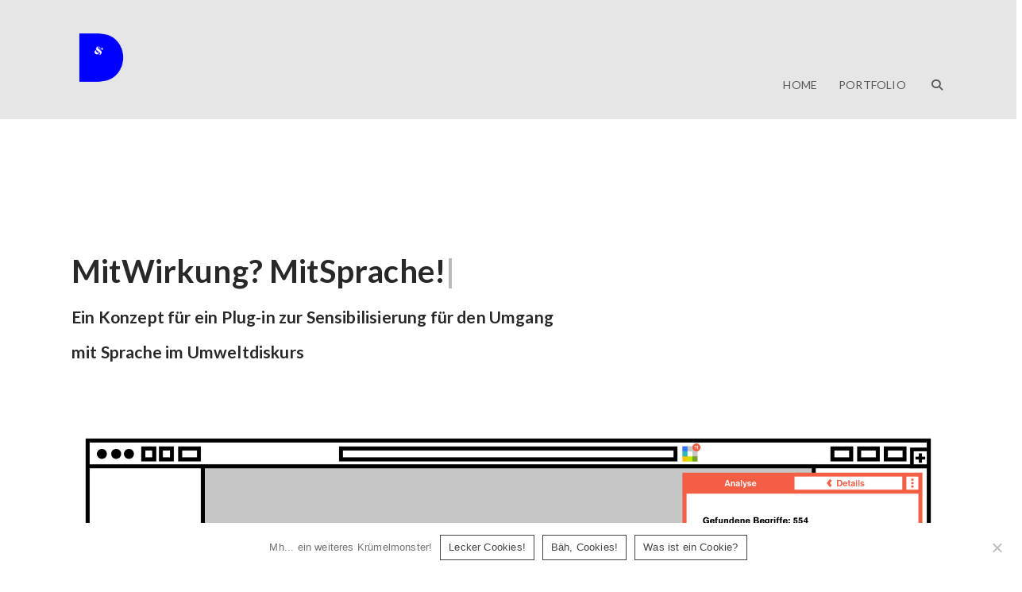

--- FILE ---
content_type: text/html; charset=UTF-8
request_url: https://und-design.studio/portfolio/mitwirkung-mit-sprache/
body_size: 63467
content:
<!DOCTYPE html>
<html class="no-js" lang="de">
<head>
<!-- MapPress Easy Google Maps Version:2.90.6 (https://www.mappresspro.com) -->

<meta charset="UTF-8">
<meta name="viewport" content="width=device-width, initial-scale=1.0">
<link rel="pingback" href="https://und-design.studio/xmlrpc.php">
<title>MitWirkung? Mit Sprache! | und-design.studio</title>
<meta name='robots' content='max-image-preview:large' />
<link rel="alternate" type="application/rss+xml" title="und-design.studio &raquo; Feed" href="https://und-design.studio/feed/" />
<link rel="alternate" type="application/rss+xml" title="und-design.studio &raquo; Kommentar-Feed" href="https://und-design.studio/comments/feed/" />
<meta property="og:site_name" content="und-design.studio"><meta property="og:title" content="MitWirkung? Mit Sprache!"><meta property="og:description" content="MitWirkung? MitEin Konzept für ein Plug-in zur Sensibilisierung für den Umgang mit Sprache im Umweltdiskurs KontextUmweltkommunikation, Sprache, Plug-inTeamCaroline Riedel-Gitter, Catherine Eckenbach, Rufus BlauertT&auml;tigkeitRecherche &amp; Theorie &ndash; CatherineUmfrage &ndash; RufusIdee &amp; Konzept &ndash; alleGestaltung &amp; Layout&hellip;"><meta property="og:image" content="https://und-design.studio/wp-content/uploads/2019/05/B-MitWirkung-MitSprache-06-Logo.jpg"><meta property="og:url" content="https://und-design.studio/portfolio/mitwirkung-mit-sprache/"><meta property="og:type" content="article"><script type="text/javascript">
/* <![CDATA[ */
window._wpemojiSettings = {"baseUrl":"https:\/\/s.w.org\/images\/core\/emoji\/15.0.3\/72x72\/","ext":".png","svgUrl":"https:\/\/s.w.org\/images\/core\/emoji\/15.0.3\/svg\/","svgExt":".svg","source":{"concatemoji":"https:\/\/und-design.studio\/wp-includes\/js\/wp-emoji-release.min.js?ver=6.6.4"}};
/*! This file is auto-generated */
!function(i,n){var o,s,e;function c(e){try{var t={supportTests:e,timestamp:(new Date).valueOf()};sessionStorage.setItem(o,JSON.stringify(t))}catch(e){}}function p(e,t,n){e.clearRect(0,0,e.canvas.width,e.canvas.height),e.fillText(t,0,0);var t=new Uint32Array(e.getImageData(0,0,e.canvas.width,e.canvas.height).data),r=(e.clearRect(0,0,e.canvas.width,e.canvas.height),e.fillText(n,0,0),new Uint32Array(e.getImageData(0,0,e.canvas.width,e.canvas.height).data));return t.every(function(e,t){return e===r[t]})}function u(e,t,n){switch(t){case"flag":return n(e,"\ud83c\udff3\ufe0f\u200d\u26a7\ufe0f","\ud83c\udff3\ufe0f\u200b\u26a7\ufe0f")?!1:!n(e,"\ud83c\uddfa\ud83c\uddf3","\ud83c\uddfa\u200b\ud83c\uddf3")&&!n(e,"\ud83c\udff4\udb40\udc67\udb40\udc62\udb40\udc65\udb40\udc6e\udb40\udc67\udb40\udc7f","\ud83c\udff4\u200b\udb40\udc67\u200b\udb40\udc62\u200b\udb40\udc65\u200b\udb40\udc6e\u200b\udb40\udc67\u200b\udb40\udc7f");case"emoji":return!n(e,"\ud83d\udc26\u200d\u2b1b","\ud83d\udc26\u200b\u2b1b")}return!1}function f(e,t,n){var r="undefined"!=typeof WorkerGlobalScope&&self instanceof WorkerGlobalScope?new OffscreenCanvas(300,150):i.createElement("canvas"),a=r.getContext("2d",{willReadFrequently:!0}),o=(a.textBaseline="top",a.font="600 32px Arial",{});return e.forEach(function(e){o[e]=t(a,e,n)}),o}function t(e){var t=i.createElement("script");t.src=e,t.defer=!0,i.head.appendChild(t)}"undefined"!=typeof Promise&&(o="wpEmojiSettingsSupports",s=["flag","emoji"],n.supports={everything:!0,everythingExceptFlag:!0},e=new Promise(function(e){i.addEventListener("DOMContentLoaded",e,{once:!0})}),new Promise(function(t){var n=function(){try{var e=JSON.parse(sessionStorage.getItem(o));if("object"==typeof e&&"number"==typeof e.timestamp&&(new Date).valueOf()<e.timestamp+604800&&"object"==typeof e.supportTests)return e.supportTests}catch(e){}return null}();if(!n){if("undefined"!=typeof Worker&&"undefined"!=typeof OffscreenCanvas&&"undefined"!=typeof URL&&URL.createObjectURL&&"undefined"!=typeof Blob)try{var e="postMessage("+f.toString()+"("+[JSON.stringify(s),u.toString(),p.toString()].join(",")+"));",r=new Blob([e],{type:"text/javascript"}),a=new Worker(URL.createObjectURL(r),{name:"wpTestEmojiSupports"});return void(a.onmessage=function(e){c(n=e.data),a.terminate(),t(n)})}catch(e){}c(n=f(s,u,p))}t(n)}).then(function(e){for(var t in e)n.supports[t]=e[t],n.supports.everything=n.supports.everything&&n.supports[t],"flag"!==t&&(n.supports.everythingExceptFlag=n.supports.everythingExceptFlag&&n.supports[t]);n.supports.everythingExceptFlag=n.supports.everythingExceptFlag&&!n.supports.flag,n.DOMReady=!1,n.readyCallback=function(){n.DOMReady=!0}}).then(function(){return e}).then(function(){var e;n.supports.everything||(n.readyCallback(),(e=n.source||{}).concatemoji?t(e.concatemoji):e.wpemoji&&e.twemoji&&(t(e.twemoji),t(e.wpemoji)))}))}((window,document),window._wpemojiSettings);
/* ]]> */
</script>
<style id='wp-emoji-styles-inline-css' type='text/css'>

	img.wp-smiley, img.emoji {
		display: inline !important;
		border: none !important;
		box-shadow: none !important;
		height: 1em !important;
		width: 1em !important;
		margin: 0 0.07em !important;
		vertical-align: -0.1em !important;
		background: none !important;
		padding: 0 !important;
	}
</style>
<link rel='stylesheet' id='wp-block-library-css' href='https://und-design.studio/wp-includes/css/dist/block-library/style.min.css?ver=6.6.4' type='text/css' media='all' />
<style id='wp-block-library-theme-inline-css' type='text/css'>
.wp-block-audio :where(figcaption){color:#555;font-size:13px;text-align:center}.is-dark-theme .wp-block-audio :where(figcaption){color:#ffffffa6}.wp-block-audio{margin:0 0 1em}.wp-block-code{border:1px solid #ccc;border-radius:4px;font-family:Menlo,Consolas,monaco,monospace;padding:.8em 1em}.wp-block-embed :where(figcaption){color:#555;font-size:13px;text-align:center}.is-dark-theme .wp-block-embed :where(figcaption){color:#ffffffa6}.wp-block-embed{margin:0 0 1em}.blocks-gallery-caption{color:#555;font-size:13px;text-align:center}.is-dark-theme .blocks-gallery-caption{color:#ffffffa6}:root :where(.wp-block-image figcaption){color:#555;font-size:13px;text-align:center}.is-dark-theme :root :where(.wp-block-image figcaption){color:#ffffffa6}.wp-block-image{margin:0 0 1em}.wp-block-pullquote{border-bottom:4px solid;border-top:4px solid;color:currentColor;margin-bottom:1.75em}.wp-block-pullquote cite,.wp-block-pullquote footer,.wp-block-pullquote__citation{color:currentColor;font-size:.8125em;font-style:normal;text-transform:uppercase}.wp-block-quote{border-left:.25em solid;margin:0 0 1.75em;padding-left:1em}.wp-block-quote cite,.wp-block-quote footer{color:currentColor;font-size:.8125em;font-style:normal;position:relative}.wp-block-quote.has-text-align-right{border-left:none;border-right:.25em solid;padding-left:0;padding-right:1em}.wp-block-quote.has-text-align-center{border:none;padding-left:0}.wp-block-quote.is-large,.wp-block-quote.is-style-large,.wp-block-quote.is-style-plain{border:none}.wp-block-search .wp-block-search__label{font-weight:700}.wp-block-search__button{border:1px solid #ccc;padding:.375em .625em}:where(.wp-block-group.has-background){padding:1.25em 2.375em}.wp-block-separator.has-css-opacity{opacity:.4}.wp-block-separator{border:none;border-bottom:2px solid;margin-left:auto;margin-right:auto}.wp-block-separator.has-alpha-channel-opacity{opacity:1}.wp-block-separator:not(.is-style-wide):not(.is-style-dots){width:100px}.wp-block-separator.has-background:not(.is-style-dots){border-bottom:none;height:1px}.wp-block-separator.has-background:not(.is-style-wide):not(.is-style-dots){height:2px}.wp-block-table{margin:0 0 1em}.wp-block-table td,.wp-block-table th{word-break:normal}.wp-block-table :where(figcaption){color:#555;font-size:13px;text-align:center}.is-dark-theme .wp-block-table :where(figcaption){color:#ffffffa6}.wp-block-video :where(figcaption){color:#555;font-size:13px;text-align:center}.is-dark-theme .wp-block-video :where(figcaption){color:#ffffffa6}.wp-block-video{margin:0 0 1em}:root :where(.wp-block-template-part.has-background){margin-bottom:0;margin-top:0;padding:1.25em 2.375em}
</style>
<link rel='stylesheet' id='mappress-leaflet-css' href='https://und-design.studio/wp-content/plugins/mappress-google-maps-for-wordpress/lib/leaflet/leaflet.css?ver=1.7.1' type='text/css' media='all' />
<link rel='stylesheet' id='mappress-css' href='https://und-design.studio/wp-content/plugins/mappress-google-maps-for-wordpress/css/mappress.css?ver=2.90.6' type='text/css' media='all' />
<style id='classic-theme-styles-inline-css' type='text/css'>
/*! This file is auto-generated */
.wp-block-button__link{color:#fff;background-color:#32373c;border-radius:9999px;box-shadow:none;text-decoration:none;padding:calc(.667em + 2px) calc(1.333em + 2px);font-size:1.125em}.wp-block-file__button{background:#32373c;color:#fff;text-decoration:none}
</style>
<style id='global-styles-inline-css' type='text/css'>
:root{--wp--preset--aspect-ratio--square: 1;--wp--preset--aspect-ratio--4-3: 4/3;--wp--preset--aspect-ratio--3-4: 3/4;--wp--preset--aspect-ratio--3-2: 3/2;--wp--preset--aspect-ratio--2-3: 2/3;--wp--preset--aspect-ratio--16-9: 16/9;--wp--preset--aspect-ratio--9-16: 9/16;--wp--preset--color--black: #000000;--wp--preset--color--cyan-bluish-gray: #abb8c3;--wp--preset--color--white: #ffffff;--wp--preset--color--pale-pink: #f78da7;--wp--preset--color--vivid-red: #cf2e2e;--wp--preset--color--luminous-vivid-orange: #ff6900;--wp--preset--color--luminous-vivid-amber: #fcb900;--wp--preset--color--light-green-cyan: #7bdcb5;--wp--preset--color--vivid-green-cyan: #00d084;--wp--preset--color--pale-cyan-blue: #8ed1fc;--wp--preset--color--vivid-cyan-blue: #0693e3;--wp--preset--color--vivid-purple: #9b51e0;--wp--preset--gradient--vivid-cyan-blue-to-vivid-purple: linear-gradient(135deg,rgba(6,147,227,1) 0%,rgb(155,81,224) 100%);--wp--preset--gradient--light-green-cyan-to-vivid-green-cyan: linear-gradient(135deg,rgb(122,220,180) 0%,rgb(0,208,130) 100%);--wp--preset--gradient--luminous-vivid-amber-to-luminous-vivid-orange: linear-gradient(135deg,rgba(252,185,0,1) 0%,rgba(255,105,0,1) 100%);--wp--preset--gradient--luminous-vivid-orange-to-vivid-red: linear-gradient(135deg,rgba(255,105,0,1) 0%,rgb(207,46,46) 100%);--wp--preset--gradient--very-light-gray-to-cyan-bluish-gray: linear-gradient(135deg,rgb(238,238,238) 0%,rgb(169,184,195) 100%);--wp--preset--gradient--cool-to-warm-spectrum: linear-gradient(135deg,rgb(74,234,220) 0%,rgb(151,120,209) 20%,rgb(207,42,186) 40%,rgb(238,44,130) 60%,rgb(251,105,98) 80%,rgb(254,248,76) 100%);--wp--preset--gradient--blush-light-purple: linear-gradient(135deg,rgb(255,206,236) 0%,rgb(152,150,240) 100%);--wp--preset--gradient--blush-bordeaux: linear-gradient(135deg,rgb(254,205,165) 0%,rgb(254,45,45) 50%,rgb(107,0,62) 100%);--wp--preset--gradient--luminous-dusk: linear-gradient(135deg,rgb(255,203,112) 0%,rgb(199,81,192) 50%,rgb(65,88,208) 100%);--wp--preset--gradient--pale-ocean: linear-gradient(135deg,rgb(255,245,203) 0%,rgb(182,227,212) 50%,rgb(51,167,181) 100%);--wp--preset--gradient--electric-grass: linear-gradient(135deg,rgb(202,248,128) 0%,rgb(113,206,126) 100%);--wp--preset--gradient--midnight: linear-gradient(135deg,rgb(2,3,129) 0%,rgb(40,116,252) 100%);--wp--preset--font-size--small: 13px;--wp--preset--font-size--medium: 20px;--wp--preset--font-size--large: 36px;--wp--preset--font-size--x-large: 42px;--wp--preset--spacing--20: 0.44rem;--wp--preset--spacing--30: 0.67rem;--wp--preset--spacing--40: 1rem;--wp--preset--spacing--50: 1.5rem;--wp--preset--spacing--60: 2.25rem;--wp--preset--spacing--70: 3.38rem;--wp--preset--spacing--80: 5.06rem;--wp--preset--shadow--natural: 6px 6px 9px rgba(0, 0, 0, 0.2);--wp--preset--shadow--deep: 12px 12px 50px rgba(0, 0, 0, 0.4);--wp--preset--shadow--sharp: 6px 6px 0px rgba(0, 0, 0, 0.2);--wp--preset--shadow--outlined: 6px 6px 0px -3px rgba(255, 255, 255, 1), 6px 6px rgba(0, 0, 0, 1);--wp--preset--shadow--crisp: 6px 6px 0px rgba(0, 0, 0, 1);}:where(.is-layout-flex){gap: 0.5em;}:where(.is-layout-grid){gap: 0.5em;}body .is-layout-flex{display: flex;}.is-layout-flex{flex-wrap: wrap;align-items: center;}.is-layout-flex > :is(*, div){margin: 0;}body .is-layout-grid{display: grid;}.is-layout-grid > :is(*, div){margin: 0;}:where(.wp-block-columns.is-layout-flex){gap: 2em;}:where(.wp-block-columns.is-layout-grid){gap: 2em;}:where(.wp-block-post-template.is-layout-flex){gap: 1.25em;}:where(.wp-block-post-template.is-layout-grid){gap: 1.25em;}.has-black-color{color: var(--wp--preset--color--black) !important;}.has-cyan-bluish-gray-color{color: var(--wp--preset--color--cyan-bluish-gray) !important;}.has-white-color{color: var(--wp--preset--color--white) !important;}.has-pale-pink-color{color: var(--wp--preset--color--pale-pink) !important;}.has-vivid-red-color{color: var(--wp--preset--color--vivid-red) !important;}.has-luminous-vivid-orange-color{color: var(--wp--preset--color--luminous-vivid-orange) !important;}.has-luminous-vivid-amber-color{color: var(--wp--preset--color--luminous-vivid-amber) !important;}.has-light-green-cyan-color{color: var(--wp--preset--color--light-green-cyan) !important;}.has-vivid-green-cyan-color{color: var(--wp--preset--color--vivid-green-cyan) !important;}.has-pale-cyan-blue-color{color: var(--wp--preset--color--pale-cyan-blue) !important;}.has-vivid-cyan-blue-color{color: var(--wp--preset--color--vivid-cyan-blue) !important;}.has-vivid-purple-color{color: var(--wp--preset--color--vivid-purple) !important;}.has-black-background-color{background-color: var(--wp--preset--color--black) !important;}.has-cyan-bluish-gray-background-color{background-color: var(--wp--preset--color--cyan-bluish-gray) !important;}.has-white-background-color{background-color: var(--wp--preset--color--white) !important;}.has-pale-pink-background-color{background-color: var(--wp--preset--color--pale-pink) !important;}.has-vivid-red-background-color{background-color: var(--wp--preset--color--vivid-red) !important;}.has-luminous-vivid-orange-background-color{background-color: var(--wp--preset--color--luminous-vivid-orange) !important;}.has-luminous-vivid-amber-background-color{background-color: var(--wp--preset--color--luminous-vivid-amber) !important;}.has-light-green-cyan-background-color{background-color: var(--wp--preset--color--light-green-cyan) !important;}.has-vivid-green-cyan-background-color{background-color: var(--wp--preset--color--vivid-green-cyan) !important;}.has-pale-cyan-blue-background-color{background-color: var(--wp--preset--color--pale-cyan-blue) !important;}.has-vivid-cyan-blue-background-color{background-color: var(--wp--preset--color--vivid-cyan-blue) !important;}.has-vivid-purple-background-color{background-color: var(--wp--preset--color--vivid-purple) !important;}.has-black-border-color{border-color: var(--wp--preset--color--black) !important;}.has-cyan-bluish-gray-border-color{border-color: var(--wp--preset--color--cyan-bluish-gray) !important;}.has-white-border-color{border-color: var(--wp--preset--color--white) !important;}.has-pale-pink-border-color{border-color: var(--wp--preset--color--pale-pink) !important;}.has-vivid-red-border-color{border-color: var(--wp--preset--color--vivid-red) !important;}.has-luminous-vivid-orange-border-color{border-color: var(--wp--preset--color--luminous-vivid-orange) !important;}.has-luminous-vivid-amber-border-color{border-color: var(--wp--preset--color--luminous-vivid-amber) !important;}.has-light-green-cyan-border-color{border-color: var(--wp--preset--color--light-green-cyan) !important;}.has-vivid-green-cyan-border-color{border-color: var(--wp--preset--color--vivid-green-cyan) !important;}.has-pale-cyan-blue-border-color{border-color: var(--wp--preset--color--pale-cyan-blue) !important;}.has-vivid-cyan-blue-border-color{border-color: var(--wp--preset--color--vivid-cyan-blue) !important;}.has-vivid-purple-border-color{border-color: var(--wp--preset--color--vivid-purple) !important;}.has-vivid-cyan-blue-to-vivid-purple-gradient-background{background: var(--wp--preset--gradient--vivid-cyan-blue-to-vivid-purple) !important;}.has-light-green-cyan-to-vivid-green-cyan-gradient-background{background: var(--wp--preset--gradient--light-green-cyan-to-vivid-green-cyan) !important;}.has-luminous-vivid-amber-to-luminous-vivid-orange-gradient-background{background: var(--wp--preset--gradient--luminous-vivid-amber-to-luminous-vivid-orange) !important;}.has-luminous-vivid-orange-to-vivid-red-gradient-background{background: var(--wp--preset--gradient--luminous-vivid-orange-to-vivid-red) !important;}.has-very-light-gray-to-cyan-bluish-gray-gradient-background{background: var(--wp--preset--gradient--very-light-gray-to-cyan-bluish-gray) !important;}.has-cool-to-warm-spectrum-gradient-background{background: var(--wp--preset--gradient--cool-to-warm-spectrum) !important;}.has-blush-light-purple-gradient-background{background: var(--wp--preset--gradient--blush-light-purple) !important;}.has-blush-bordeaux-gradient-background{background: var(--wp--preset--gradient--blush-bordeaux) !important;}.has-luminous-dusk-gradient-background{background: var(--wp--preset--gradient--luminous-dusk) !important;}.has-pale-ocean-gradient-background{background: var(--wp--preset--gradient--pale-ocean) !important;}.has-electric-grass-gradient-background{background: var(--wp--preset--gradient--electric-grass) !important;}.has-midnight-gradient-background{background: var(--wp--preset--gradient--midnight) !important;}.has-small-font-size{font-size: var(--wp--preset--font-size--small) !important;}.has-medium-font-size{font-size: var(--wp--preset--font-size--medium) !important;}.has-large-font-size{font-size: var(--wp--preset--font-size--large) !important;}.has-x-large-font-size{font-size: var(--wp--preset--font-size--x-large) !important;}
:where(.wp-block-post-template.is-layout-flex){gap: 1.25em;}:where(.wp-block-post-template.is-layout-grid){gap: 1.25em;}
:where(.wp-block-columns.is-layout-flex){gap: 2em;}:where(.wp-block-columns.is-layout-grid){gap: 2em;}
:root :where(.wp-block-pullquote){font-size: 1.5em;line-height: 1.6;}
</style>
<link rel='stylesheet' id='cookie-notice-front-css' href='https://und-design.studio/wp-content/plugins/cookie-notice/css/front.min.css?ver=2.4.17' type='text/css' media='all' />
<link rel='stylesheet' id='x-stack-css' href='https://und-design.studio/wp-content/themes/x/framework/dist/css/site/stacks/renew.css?ver=10.4.21' type='text/css' media='all' />
<style id='cs-inline-css' type='text/css'>
@media (min-width:1200px){.x-hide-xl{display:none !important;}}@media (min-width:979px) and (max-width:1199px){.x-hide-lg{display:none !important;}}@media (min-width:767px) and (max-width:978px){.x-hide-md{display:none !important;}}@media (min-width:480px) and (max-width:766px){.x-hide-sm{display:none !important;}}@media (max-width:479px){.x-hide-xs{display:none !important;}} a,h1 a:hover,h2 a:hover,h3 a:hover,h4 a:hover,h5 a:hover,h6 a:hover,.x-comment-time:hover,#reply-title small a,.comment-reply-link:hover,.x-comment-author a:hover,.x-recent-posts a:hover .h-recent-posts{color:rgb(0,64,255);}a:hover,#reply-title small a:hover{color:rgb(255,255,0);}.entry-title i,.entry-title svg{color:rgb(221,221,221);}a.x-img-thumbnail:hover,li.bypostauthor > article.comment{border-color:rgb(0,64,255);}.flex-direction-nav a,.flex-control-nav a:hover,.flex-control-nav a.flex-active,.x-dropcap,.x-skill-bar .bar,.x-pricing-column.featured h2,.h-comments-title small,.x-pagination a:hover,.woocommerce-pagination a:hover,.x-entry-share .x-share:hover,.entry-thumb,.widget_tag_cloud .tagcloud a:hover,.widget_product_tag_cloud .tagcloud a:hover,.x-highlight,.x-recent-posts .x-recent-posts-img:after,.x-portfolio-filters{background-color:rgb(0,64,255);}.x-portfolio-filters:hover{background-color:rgb(255,255,0);}.x-main{width:calc(88% - 3.20197%);}.x-sidebar{width:calc(100% - 3.20197% - 88%);}.h-landmark{font-weight:400;}.x-comment-author a{color:rgb(40,40,40);}.x-comment-author a,.comment-form-author label,.comment-form-email label,.comment-form-url label,.comment-form-rating label,.comment-form-comment label,.widget_calendar #wp-calendar caption,.widget_calendar #wp-calendar th,.x-accordion-heading .x-accordion-toggle,.x-nav-tabs > li > a:hover,.x-nav-tabs > .active > a,.x-nav-tabs > .active > a:hover{color:rgb(40,40,40);}.widget_calendar #wp-calendar th{border-bottom-color:rgb(40,40,40);}.x-pagination span.current,.woocommerce-pagination span[aria-current],.x-portfolio-filters-menu,.widget_tag_cloud .tagcloud a,.h-feature-headline span i,.widget_price_filter .ui-slider .ui-slider-handle{background-color:rgb(40,40,40);}@media (max-width:978.98px){}html{font-size:10px;}@media (min-width:300px){html{font-size:calc(10px + (14 - 10) * ((100vw - 300px) / (1200 - 300)));}}@media (min-width:1200px){html{font-size:14px;}}body{font-style:normal;font-weight:400;color:rgb(40,40,40);background-color:rgb(255,255,255);}.w-b{font-weight:400 !important;}h1,h2,h3,h4,h5,h6,.h1,.h2,.h3,.h4,.h5,.h6{font-family:"Lato",sans-serif;font-style:normal;font-weight:700;}h1,.h1{letter-spacing:0em;}h2,.h2{letter-spacing:0em;}h3,.h3{letter-spacing:0em;}h4,.h4{letter-spacing:0em;}h5,.h5{letter-spacing:0em;}h6,.h6{letter-spacing:1em;}.w-h{font-weight:700 !important;}.x-container.width{width:88%;}.x-container.max{max-width:1100px;}.x-bar-content.x-container.width{flex-basis:88%;}.x-main.full{float:none;clear:both;display:block;width:auto;}@media (max-width:978.98px){.x-main.full,.x-main.left,.x-main.right,.x-sidebar.left,.x-sidebar.right{float:none;display:block;width:auto !important;}}.entry-header,.entry-content{font-size:1rem;}body,input,button,select,textarea{font-family:"Lato",sans-serif;}h1,h2,h3,h4,h5,h6,.h1,.h2,.h3,.h4,.h5,.h6,h1 a,h2 a,h3 a,h4 a,h5 a,h6 a,.h1 a,.h2 a,.h3 a,.h4 a,.h5 a,.h6 a,blockquote{color:rgb(40,40,40);}.cfc-h-tx{color:rgb(40,40,40) !important;}.cfc-h-bd{border-color:rgb(40,40,40) !important;}.cfc-h-bg{background-color:rgb(40,40,40) !important;}.cfc-b-tx{color:rgb(40,40,40) !important;}.cfc-b-bd{border-color:rgb(40,40,40) !important;}.cfc-b-bg{background-color:rgb(40,40,40) !important;}.x-btn,.button,[type="submit"]{color:rgb(0,0,255);border-color:rgb(0,0,255);background-color:#ffffff;border-width:3px;text-transform:uppercase;background-color:transparent;padding:0.579em 1.105em 0.842em;font-size:19px;}.x-btn:hover,.button:hover,[type="submit"]:hover{color:rgb(255,255,0);border-color:rgb(255,255,0);background-color:#ffffff;border-width:3px;text-transform:uppercase;background-color:transparent;}.x-btn.x-btn-real,.x-btn.x-btn-real:hover{margin-bottom:0.25em;text-shadow:0 0.075em 0.075em rgba(0,0,0,0.65);}.x-btn.x-btn-real{box-shadow:0 0.25em 0 0 #ed44a9,0 4px 9px rgba(0,0,0,0.75);}.x-btn.x-btn-real:hover{box-shadow:0 0.25em 0 0 #c41d7c,0 4px 9px rgba(0,0,0,0.75);}.x-btn.x-btn-flat,.x-btn.x-btn-flat:hover{margin-bottom:0;text-shadow:0 0.075em 0.075em rgba(0,0,0,0.65);box-shadow:none;}.x-btn.x-btn-transparent,.x-btn.x-btn-transparent:hover{margin-bottom:0;border-width:3px;text-shadow:none;text-transform:uppercase;background-color:transparent;box-shadow:none;}.x-topbar .p-info,.x-topbar .p-info a,.x-topbar .x-social-global a{color:rgb(55,55,55);}.x-topbar .p-info a:hover{color:rgb(255,255,0);}.x-topbar{background-color:transparent;}.x-navbar .desktop .x-nav > li:before{padding-top:100px;}.x-navbar .desktop .x-nav > li > a,.x-navbar .desktop .sub-menu li > a,.x-navbar .mobile .x-nav li a{color:rgba(3,0,0,0.62);}.x-navbar .desktop .x-nav > li > a:hover,.x-navbar .desktop .x-nav > .x-active > a,.x-navbar .desktop .x-nav > .current-menu-item > a,.x-navbar .desktop .sub-menu li > a:hover,.x-navbar .desktop .sub-menu li.x-active > a,.x-navbar .desktop .sub-menu li.current-menu-item > a,.x-navbar .desktop .x-nav .x-megamenu > .sub-menu > li > a,.x-navbar .mobile .x-nav li > a:hover,.x-navbar .mobile .x-nav li.x-active > a,.x-navbar .mobile .x-nav li.current-menu-item > a{color:rgba(243,253,0,0.95);}.x-btn-navbar,.x-btn-navbar:hover{color:#ffffff;}.x-navbar .desktop .sub-menu li:before,.x-navbar .desktop .sub-menu li:after{background-color:rgba(3,0,0,0.62);}.x-navbar,.x-navbar .sub-menu{background-color:rgb(230,230,230) !important;}.x-btn-navbar,.x-btn-navbar.collapsed:hover{background-color:rgba(255,255,0,0.5);}.x-btn-navbar.collapsed{background-color:rgba(0,0,255,0.5);}.x-navbar .desktop .x-nav > li > a:hover > span,.x-navbar .desktop .x-nav > li.x-active > a > span,.x-navbar .desktop .x-nav > li.current-menu-item > a > span{box-shadow:0 2px 0 0 rgba(243,253,0,0.95);}.x-navbar .desktop .x-nav > li > a{height:150px;padding-top:100px;}.x-navbar .desktop .x-nav > li ul{top:150px;}.x-colophon.bottom{background-color:rgb(230,230,230);}.x-colophon.bottom,.x-colophon.bottom a,.x-colophon.bottom .x-social-global a{color:rgb(3,0,0);}body.x-navbar-fixed-top-active .x-navbar-wrap{height:150px;}.x-navbar-inner{min-height:150px;}.x-brand{margin-top:35px;font-family:"Lato",sans-serif;font-size:30px;font-style:normal;font-weight:400;letter-spacing:0em;color:rgba(3,0,0,0.62);}.x-brand:hover,.x-brand:focus{color:rgba(3,0,0,0.62);}.x-brand img{width:calc(150px / 2);}.x-navbar .x-nav-wrap .x-nav > li > a{font-family:"Lato",sans-serif;font-style:normal;font-weight:400;letter-spacing:0.071em;text-transform:uppercase;}.x-navbar .desktop .x-nav > li > a{font-size:14px;}.x-navbar .desktop .x-nav > li > a:not(.x-btn-navbar-woocommerce){padding-left:14px;padding-right:14px;}.x-navbar .desktop .x-nav > li > a > span{margin-right:-0.071em;}.x-btn-navbar{margin-top:65px;}.x-btn-navbar,.x-btn-navbar.collapsed{font-size:18px;}@media (max-width:979px){body.x-navbar-fixed-top-active .x-navbar-wrap{height:auto;}.x-widgetbar{left:0;right:0;}}.x-colophon.bottom{background-color:rgb(230,230,230);}.x-colophon.bottom,.x-colophon.bottom a,.x-colophon.bottom .x-social-global a{color:rgb(3,0,0);}.bg .mejs-container,.x-video .mejs-container{position:unset !important;} @font-face{font-family:'FontAwesomePro';font-style:normal;font-weight:900;font-display:block;src:url('https://und-design.studio/wp-content/plugins/cornerstone/assets/fonts/fa-solid-900.woff2?ver=6.5.2') format('woff2'),url('https://und-design.studio/wp-content/plugins/cornerstone/assets/fonts/fa-solid-900.ttf?ver=6.5.2') format('truetype');}[data-x-fa-pro-icon]{font-family:"FontAwesomePro" !important;}[data-x-fa-pro-icon]:before{content:attr(data-x-fa-pro-icon);}[data-x-icon],[data-x-icon-o],[data-x-icon-l],[data-x-icon-s],[data-x-icon-b],[data-x-icon-sr],[data-x-icon-ss],[data-x-icon-sl],[data-x-fa-pro-icon],[class*="cs-fa-"]{display:inline-flex;font-style:normal;font-weight:400;text-decoration:inherit;text-rendering:auto;-webkit-font-smoothing:antialiased;-moz-osx-font-smoothing:grayscale;}[data-x-icon].left,[data-x-icon-o].left,[data-x-icon-l].left,[data-x-icon-s].left,[data-x-icon-b].left,[data-x-icon-sr].left,[data-x-icon-ss].left,[data-x-icon-sl].left,[data-x-fa-pro-icon].left,[class*="cs-fa-"].left{margin-right:0.5em;}[data-x-icon].right,[data-x-icon-o].right,[data-x-icon-l].right,[data-x-icon-s].right,[data-x-icon-b].right,[data-x-icon-sr].right,[data-x-icon-ss].right,[data-x-icon-sl].right,[data-x-fa-pro-icon].right,[class*="cs-fa-"].right{margin-left:0.5em;}[data-x-icon]:before,[data-x-icon-o]:before,[data-x-icon-l]:before,[data-x-icon-s]:before,[data-x-icon-b]:before,[data-x-icon-sr]:before,[data-x-icon-ss]:before,[data-x-icon-sl]:before,[data-x-fa-pro-icon]:before,[class*="cs-fa-"]:before{line-height:1;}@font-face{font-family:'FontAwesome';font-style:normal;font-weight:900;font-display:block;src:url('https://und-design.studio/wp-content/plugins/cornerstone/assets/fonts/fa-solid-900.woff2?ver=6.5.2') format('woff2'),url('https://und-design.studio/wp-content/plugins/cornerstone/assets/fonts/fa-solid-900.ttf?ver=6.5.2') format('truetype');}[data-x-icon],[data-x-icon-s],[data-x-icon][class*="cs-fa-"]{font-family:"FontAwesome" !important;font-weight:900;}[data-x-icon]:before,[data-x-icon][class*="cs-fa-"]:before{content:attr(data-x-icon);}[data-x-icon-s]:before{content:attr(data-x-icon-s);}@font-face{font-family:'FontAwesomeRegular';font-style:normal;font-weight:400;font-display:block;src:url('https://und-design.studio/wp-content/plugins/cornerstone/assets/fonts/fa-regular-400.woff2?ver=6.5.2') format('woff2'),url('https://und-design.studio/wp-content/plugins/cornerstone/assets/fonts/fa-regular-400.ttf?ver=6.5.2') format('truetype');}@font-face{font-family:'FontAwesomePro';font-style:normal;font-weight:400;font-display:block;src:url('https://und-design.studio/wp-content/plugins/cornerstone/assets/fonts/fa-regular-400.woff2?ver=6.5.2') format('woff2'),url('https://und-design.studio/wp-content/plugins/cornerstone/assets/fonts/fa-regular-400.ttf?ver=6.5.2') format('truetype');}[data-x-icon-o]{font-family:"FontAwesomeRegular" !important;}[data-x-icon-o]:before{content:attr(data-x-icon-o);}@font-face{font-family:'FontAwesomeLight';font-style:normal;font-weight:300;font-display:block;src:url('https://und-design.studio/wp-content/plugins/cornerstone/assets/fonts/fa-light-300.woff2?ver=6.5.2') format('woff2'),url('https://und-design.studio/wp-content/plugins/cornerstone/assets/fonts/fa-light-300.ttf?ver=6.5.2') format('truetype');}@font-face{font-family:'FontAwesomePro';font-style:normal;font-weight:300;font-display:block;src:url('https://und-design.studio/wp-content/plugins/cornerstone/assets/fonts/fa-light-300.woff2?ver=6.5.2') format('woff2'),url('https://und-design.studio/wp-content/plugins/cornerstone/assets/fonts/fa-light-300.ttf?ver=6.5.2') format('truetype');}[data-x-icon-l]{font-family:"FontAwesomeLight" !important;font-weight:300;}[data-x-icon-l]:before{content:attr(data-x-icon-l);}@font-face{font-family:'FontAwesomeBrands';font-style:normal;font-weight:normal;font-display:block;src:url('https://und-design.studio/wp-content/plugins/cornerstone/assets/fonts/fa-brands-400.woff2?ver=6.5.2') format('woff2'),url('https://und-design.studio/wp-content/plugins/cornerstone/assets/fonts/fa-brands-400.ttf?ver=6.5.2') format('truetype');}[data-x-icon-b]{font-family:"FontAwesomeBrands" !important;}[data-x-icon-b]:before{content:attr(data-x-icon-b);}.widget.widget_rss li .rsswidget:before{content:"\f35d";padding-right:0.4em;font-family:"FontAwesome";} .m1su-0.x-section{margin-top:0px;margin-right:0px;margin-bottom:0px;margin-left:0px;}.m1su-1.x-section{border-top-width:0;border-right-width:0;border-bottom-width:0;border-left-width:0;padding-right:0px;padding-left:0px;}.m1su-2.x-section{padding-top:45px;padding-bottom:45px;}.m1su-3.x-section{z-index:auto;}.m1su-4.x-section{margin-top:-6%;margin-right:0em;margin-bottom:-2em;margin-left:0em;}.m1su-5.x-section{z-index:1;}.m1su-6.x-section{padding-top:0px;padding-bottom:0px;}.m1su-7.x-section{text-align:left;}.m1su-8.x-row{z-index:auto;margin-right:auto;margin-left:auto;border-top-width:0;border-right-width:0;border-bottom-width:0;border-left-width:0;padding-top:1px;padding-right:1px;padding-bottom:1px;padding-left:1px;font-size:1em;}.m1su-8 > .x-row-inner{flex-direction:row;justify-content:flex-start;align-items:stretch;align-content:stretch;margin-top:calc(((1rem / 2) + 1px) * -1);margin-right:calc(((1rem / 2) + 1px) * -1);margin-bottom:calc(((1rem / 2) + 1px) * -1);margin-left:calc(((1rem / 2) + 1px) * -1);}.m1su-8 > .x-row-inner > *{margin-top:calc(1rem / 2);margin-bottom:calc(1rem / 2);margin-right:calc(1rem / 2);margin-left:calc(1rem / 2);}.m1su-9 > .x-row-inner > *{flex-grow:1;}.m1su-a{--gap:1rem;}.m1su-b > .x-row-inner > *:nth-child(1n - 0) {flex-basis:calc(100% - clamp(0px,var(--gap),9999px));}.m1su-c > .x-row-inner > *:nth-child(1n - 0) {flex-basis:calc(100% - clamp(0px,var(--gap),9999px));}.m1su-d > .x-row-inner > *:nth-child(1n - 0) {flex-basis:calc(100% - clamp(0px,var(--gap),9999px));}.m1su-e > .x-row-inner > *:nth-child(1n - 0) {flex-basis:calc(100% - clamp(0px,var(--gap),9999px));}.m1su-f.x-col{z-index:1;border-top-width:0;border-right-width:0;border-bottom-width:0;border-left-width:0;font-size:1em;}.m1su-g.x-col{text-align:center;}.m1su-h{padding-top:3%;}.m1su-i{padding-right:0;padding-bottom:0;padding-left:0;font-size:1em;}.m1su-j{padding-top:50px;}.m1su-k{padding-top:65px;}.m1su-l.x-container{margin-top:2%;}.m1su-m.x-container{margin-right:auto;margin-bottom:0em;margin-left:auto;}.m1su-n.x-container{border-top-width:0;border-right-width:0;border-bottom-width:0;border-left-width:0;font-size:1em;box-shadow:none;z-index:1;}.m1su-o.x-container{margin-top:-2%;}.m1su-p.x-container{margin-top:-2.5%;}.m1su-r.x-container{margin-top:0em;}.m1su-s.x-column{border-top-width:0;border-right-width:0;border-bottom-width:0;border-left-width:0;box-shadow:none;z-index:1;}.m1su-t.x-image{font-size:1em;border-top-width:0;border-right-width:0;border-bottom-width:0;border-left-width:0;}.m1su-u.x-image{background-color:transparent;}.m1su-v.x-image{width:100%;max-width:100%;}.m1su-v.x-image img{width:100%;}.m1su-w.x-text{border-top-width:0;border-right-width:0;border-bottom-width:0;border-left-width:0;font-family:inherit;font-size:1em;font-style:normal;font-weight:inherit;line-height:1.4;letter-spacing:0em;text-transform:none;color:rgba(0,0,0,1);}.m1su-w.x-text > :first-child{margin-top:0;}.m1su-w.x-text > :last-child{margin-bottom:0;}.m1su-x.x-text{border-top-width:0;border-right-width:0;border-bottom-width:0;border-left-width:0;font-size:1.6em;}.m1su-x.x-text .x-text-content-text-primary{font-family:inherit;font-size:1em;font-style:normal;font-weight:inherit;line-height:1.4;letter-spacing:0em;text-transform:none;color:rgb(255,81,27);}@media screen and (max-width:1199px){.m1su-e > .x-row-inner > *:nth-child(2n - 0) {flex-basis:calc(50% - clamp(0px,var(--gap),9999px));}.m1su-e > .x-row-inner > *:nth-child(2n - 1) {flex-basis:calc(50% - clamp(0px,var(--gap),9999px));}}@media screen and (max-width:479px){.m1su-e > .x-row-inner > *:nth-child(1n - 0) {flex-basis:calc(100% - clamp(0px,var(--gap),9999px));}} body{-ms-hyphens:auto;-webkit-hyphens:auto;hyphens:auto;}
</style>
<script type="text/javascript" src="https://und-design.studio/wp-includes/js/jquery/jquery.min.js?ver=3.7.1" id="jquery-core-js"></script>
<script type="text/javascript" src="https://und-design.studio/wp-includes/js/jquery/jquery-migrate.min.js?ver=3.4.1" id="jquery-migrate-js"></script>
<script type="text/javascript" id="cookie-notice-front-js-before">
/* <![CDATA[ */
var cnArgs = {"ajaxUrl":"https:\/\/und-design.studio\/wp-admin\/admin-ajax.php","nonce":"dcb6737e8b","hideEffect":"slide","position":"bottom","onScroll":false,"onScrollOffset":100,"onClick":false,"cookieName":"cookie_notice_accepted","cookieTime":2592000,"cookieTimeRejected":2592000,"globalCookie":false,"redirection":false,"cache":false,"revokeCookies":false,"revokeCookiesOpt":"automatic"};
/* ]]> */
</script>
<script type="text/javascript" src="https://und-design.studio/wp-content/plugins/cookie-notice/js/front.min.js?ver=2.4.17" id="cookie-notice-front-js"></script>
<link rel="https://api.w.org/" href="https://und-design.studio/wp-json/" /><link rel="canonical" href="https://und-design.studio/portfolio/mitwirkung-mit-sprache/" />
<link rel='shortlink' href='https://und-design.studio/?p=2334' />
<link rel="alternate" title="oEmbed (JSON)" type="application/json+oembed" href="https://und-design.studio/wp-json/oembed/1.0/embed?url=https%3A%2F%2Fund-design.studio%2Fportfolio%2Fmitwirkung-mit-sprache%2F" />
<link rel="alternate" title="oEmbed (XML)" type="text/xml+oembed" href="https://und-design.studio/wp-json/oembed/1.0/embed?url=https%3A%2F%2Fund-design.studio%2Fportfolio%2Fmitwirkung-mit-sprache%2F&#038;format=xml" />
<meta name="generator" content="Powered by Slider Revolution 6.7.14 - responsive, Mobile-Friendly Slider Plugin for WordPress with comfortable drag and drop interface." />
<link rel="icon" href="https://und-design.studio/wp-content/uploads/2021/09/cropped-und-design_Logo_favicon_weisser-Kreis-HG-32x32.png" sizes="32x32" />
<link rel="icon" href="https://und-design.studio/wp-content/uploads/2021/09/cropped-und-design_Logo_favicon_weisser-Kreis-HG-192x192.png" sizes="192x192" />
<link rel="apple-touch-icon" href="https://und-design.studio/wp-content/uploads/2021/09/cropped-und-design_Logo_favicon_weisser-Kreis-HG-180x180.png" />
<meta name="msapplication-TileImage" content="https://und-design.studio/wp-content/uploads/2021/09/cropped-und-design_Logo_favicon_weisser-Kreis-HG-270x270.png" />
<script>function setREVStartSize(e){
			//window.requestAnimationFrame(function() {
				window.RSIW = window.RSIW===undefined ? window.innerWidth : window.RSIW;
				window.RSIH = window.RSIH===undefined ? window.innerHeight : window.RSIH;
				try {
					var pw = document.getElementById(e.c).parentNode.offsetWidth,
						newh;
					pw = pw===0 || isNaN(pw) || (e.l=="fullwidth" || e.layout=="fullwidth") ? window.RSIW : pw;
					e.tabw = e.tabw===undefined ? 0 : parseInt(e.tabw);
					e.thumbw = e.thumbw===undefined ? 0 : parseInt(e.thumbw);
					e.tabh = e.tabh===undefined ? 0 : parseInt(e.tabh);
					e.thumbh = e.thumbh===undefined ? 0 : parseInt(e.thumbh);
					e.tabhide = e.tabhide===undefined ? 0 : parseInt(e.tabhide);
					e.thumbhide = e.thumbhide===undefined ? 0 : parseInt(e.thumbhide);
					e.mh = e.mh===undefined || e.mh=="" || e.mh==="auto" ? 0 : parseInt(e.mh,0);
					if(e.layout==="fullscreen" || e.l==="fullscreen")
						newh = Math.max(e.mh,window.RSIH);
					else{
						e.gw = Array.isArray(e.gw) ? e.gw : [e.gw];
						for (var i in e.rl) if (e.gw[i]===undefined || e.gw[i]===0) e.gw[i] = e.gw[i-1];
						e.gh = e.el===undefined || e.el==="" || (Array.isArray(e.el) && e.el.length==0)? e.gh : e.el;
						e.gh = Array.isArray(e.gh) ? e.gh : [e.gh];
						for (var i in e.rl) if (e.gh[i]===undefined || e.gh[i]===0) e.gh[i] = e.gh[i-1];
											
						var nl = new Array(e.rl.length),
							ix = 0,
							sl;
						e.tabw = e.tabhide>=pw ? 0 : e.tabw;
						e.thumbw = e.thumbhide>=pw ? 0 : e.thumbw;
						e.tabh = e.tabhide>=pw ? 0 : e.tabh;
						e.thumbh = e.thumbhide>=pw ? 0 : e.thumbh;
						for (var i in e.rl) nl[i] = e.rl[i]<window.RSIW ? 0 : e.rl[i];
						sl = nl[0];
						for (var i in nl) if (sl>nl[i] && nl[i]>0) { sl = nl[i]; ix=i;}
						var m = pw>(e.gw[ix]+e.tabw+e.thumbw) ? 1 : (pw-(e.tabw+e.thumbw)) / (e.gw[ix]);
						newh =  (e.gh[ix] * m) + (e.tabh + e.thumbh);
					}
					var el = document.getElementById(e.c);
					if (el!==null && el) el.style.height = newh+"px";
					el = document.getElementById(e.c+"_wrapper");
					if (el!==null && el) {
						el.style.height = newh+"px";
						el.style.display = "block";
					}
				} catch(e){
					console.log("Failure at Presize of Slider:" + e)
				}
			//});
		  };</script>
		<style type="text/css" id="wp-custom-css">
			.single-x-portfolio .site > .x-container.max.width {
     width: 100% !important;
     max-width: 100% !important;
    }

.single-x-portfolio .entry-info {
    float: none;
    width: 100%;
    margin: 0 auto;
}		</style>
		<style id="sccss">* {letter-spacing: 0.175px;
}

/* Silbentrennung */
body {
-webkit-hyphens: auto;
-moz-hyphens: auto;
-ms-hyphens: auto;
hyphens: auto;
}

p { line-height: 170%; 
}

input:checked + .slide-container .nav label { display: block; }

/* Navigationspunkte eines Sliders */
.nav-dots {
	width: 100%;
	bottom: 9px;
	height: 11px;
	display: block;
	position: absolute;
	text-align: center;
}

.nav-dots .nav-dot {
	top: -5px;
	width: 11px;
	height: 11px;
	margin: 0 4px;
	position: relative;
	border-radius: 100%;
	display: inline-block;
}
/* Ende Navigationspunkte eines Sliders */


/* Ab hier beginnt die Portfolio ausmistung von Objekten */
.x-portfolio .entry-extra {
    border: none;
  	display: none !important;
}

.single-x-portfolio .entry-title-portfolio {
    display: none;
}
.single-x-portfolio .p-meta {
    display: none;
}
.single-x-portfolio .h-landmark {
		display: none;
}
/* Entfernt die Linie unter der Menüleiste die gestört hatte */
.single-x-portfolio .x-header-landmark {
		display: none;
}

.single-x-portfolio .entry-featured {
		display: none;
}
/* Rückt die Navigationsleiste und den Inhalt näher aneinander */
.single-x-portfolio .entry-header {
	margin-top: -5%;}

/* Ende - Portfolio ausmistung von Objekten */


/* Ab hier wird die Portolio-Übersicht bearbeitet*/

/* hier wird "Image" und "Date" vom Portolio Titel entfernt */
.x-portfolio .entry-cover-content span {
    display: none;
}

/* Hier, .x-iso, wird die Umrandung in der Portoflio-Übersicht rausgenommen */
.x-iso-container-portfolio .entry-wrap {
    display: none;
}
.x-iso-container-portfolio .entry-featured {
    border: none;
}

.x-portfolio .entry-featured:hover .entry-cover {
   top: 0;
  /*  display: none; */
}

/* wenn der Hover von unten kommen soll */

/*.x-portfolio .entry-featured .entry-cover {
    -webkit-transform: translate(0, 0);
    transform: translate(0, 0);
    top: 100%;
} */

/* Wenn die Hovers vorher da sein sollen und dann beim rüber hovern verschwinden */

/*.x-portfolio .entry-featured .entry-cover {
    -webkit-transform: translate(0, 0);
    -ms-transform: translate(0, 0);
         transform: translate(0, 0);
}

.x-portfolio .entry-featured:hover .entry-cover {
    -webkit-transform: translate(-100%, 0);
    -ms-transform: translate(-100%, 0);
	transform: translate(-100%, 0);
} */



/* START CSS FOR DEFAULT WP THEMES */
.site {
	margin: 0;
	max-width: none;
}
.site-content {
	padding: 0 !important;
}
.site-inner {
	max-width: none;
}
.site-header {
	max-width: none;
	z-index: 100;
}
.site:before {
	width: 0;
}

/* Navigationsleiste 
.x-navbar.x-navbar-fixed-top {
    background: rgba(230,230,230,.6) !important; 
}

.x-navbar {
    transition: 0.4s all ease-in-out;
} */

/* Entfernung eines kleinen Balkens unter "Classic Slider´s" */
.x-flexslider .x-slides img {
    margin-bottom: 0 !important;
}

.x-flexslider .x-slides .x-slide p {
    margin-bottom: 0 !important;
}

.x-flexslider-shortcode-container .x-flexslider-shortcode {
    height: auto !important;
}

/* Lebenslauf Accordion */ 
.x-acc-item {
 box-shadow: none !important;
}

.x-accordion-heading .x-accordion-toggle:before {
    float: right;
    transform: rotate(180deg);
}
/* END CSS FOR DEFAULT WP THEMES */

/* Cookie Button */
.your-button-class {
    background: #fff;
    border: 1px solid #444;
    padding: 5px 10px;
    color: #444;
    border-radius: 0;
}</style><link rel="stylesheet" href="//fonts.googleapis.com/css?family=Lato:400,400i,700,700i&#038;subset=latin,latin-ext&#038;display=auto" type="text/css" media="all" crossorigin="anonymous" data-x-google-fonts></link></head>
<body class="x-portfolio-template-default single single-x-portfolio postid-2334 cookies-not-set x-renew x-full-width-layout-active x-full-width-active x-portfolio-meta-disabled x-navbar-fixed-top-active cornerstone-v7_5_0 x-v10_4_21">

  
  
  <div id="x-root" class="x-root">

    
    <div id="top" class="site">

    <header class="masthead masthead-inline" role="banner">


  <div class="x-navbar-wrap">
    <div class="x-navbar">
      <div class="x-navbar-inner">
        <div class="x-container max width">
          
<a href="https://und-design.studio/" class="x-brand img">
  <img src="//und-design.studio/wp-content/uploads/2019/04/und-design_Logo_Test.png" alt="und-design.studio"></a>
          
<a href="#" id="x-btn-navbar" class="x-btn-navbar collapsed" data-x-toggle="collapse-b" data-x-toggleable="x-nav-wrap-mobile" aria-expanded="false" aria-controls="x-nav-wrap-mobile" role="button">
  <i class='x-framework-icon x-icon-bars' data-x-icon-s='&#xf0c9;' aria-hidden=true></i>  <span class="visually-hidden">Navigation</span>
</a>

<nav class="x-nav-wrap desktop" role="navigation">
  <ul id="menu-hauptmenue" class="x-nav"><li id="menu-item-33" class="menu-item menu-item-type-post_type menu-item-object-page menu-item-home menu-item-33"><a href="https://und-design.studio/"><span>Home<i class="x-icon x-framework-icon x-framework-icon-menu" aria-hidden="true" data-x-icon-s="&#xf103;"></i></span></a></li>
<li id="menu-item-467" class="menu-item menu-item-type-post_type menu-item-object-page menu-item-467"><a href="https://und-design.studio/portfolio/"><span>Portfolio<i class="x-icon x-framework-icon x-framework-icon-menu" aria-hidden="true" data-x-icon-s="&#xf103;"></i></span></a></li>
<li class="menu-item x-menu-item x-menu-item-search"><a href="#" class="x-btn-navbar-search"><span><i class='x-framework-icon x-icon-search' data-x-icon-s='&#xf002;' aria-hidden=true></i></i><span class="x-hidden-desktop"> Search</span></span></a></li></ul></nav>

<div id="x-nav-wrap-mobile" class="x-nav-wrap mobile x-collapsed" data-x-toggleable="x-nav-wrap-mobile" data-x-toggle-collapse="1" aria-hidden="true" aria-labelledby="x-btn-navbar">
  <ul id="menu-hauptmenue-1" class="x-nav"><li class="menu-item menu-item-type-post_type menu-item-object-page menu-item-home menu-item-33"><a href="https://und-design.studio/"><span>Home<i class="x-icon x-framework-icon x-framework-icon-menu" aria-hidden="true" data-x-icon-s="&#xf103;"></i></span></a></li>
<li class="menu-item menu-item-type-post_type menu-item-object-page menu-item-467"><a href="https://und-design.studio/portfolio/"><span>Portfolio<i class="x-icon x-framework-icon x-framework-icon-menu" aria-hidden="true" data-x-icon-s="&#xf103;"></i></span></a></li>
<li class="menu-item x-menu-item x-menu-item-search"><a href="#" class="x-btn-navbar-search"><span><i class='x-framework-icon x-icon-search' data-x-icon-s='&#xf002;' aria-hidden=true></i></i><span class="x-hidden-desktop"> Search</span></span></a></li></ul></div>

        </div>
      </div>
    </div>
  </div>

</header>
  
    <header class="x-header-landmark">
      <div class="x-container max width">
        <div class="x-landmark-breadcrumbs-wrap">
          <div class="x-landmark">

                      
              <h1 class="h-landmark"><span>Portfolio</span></h1>

                      
          </div>

          
          
        </div>
      </div>
    </header>

  
  <div class="x-container max width offset">
    <div class="x-main full" role="main">

              
<article id="post-2334" class="post-2334 x-portfolio type-x-portfolio status-publish has-post-thumbnail hentry portfolio-category-bachelorportfolio-caro x-portfolio-786b8aaba13ce75bda17e43d75ae5037">

  
  <div class="entry-wrap cf">

    
      <div class="entry-info">
        <div class="entry-featured">
          <div class="entry-thumb"><img width="1084" height="777" src="https://und-design.studio/wp-content/uploads/2019/05/B-MitWirkung-MitSprache-06-Logo-1084x777.jpg" class="attachment-entry-fullwidth size-entry-fullwidth wp-post-image" alt="" decoding="async" fetchpriority="high" srcset="https://und-design.studio/wp-content/uploads/2019/05/B-MitWirkung-MitSprache-06-Logo-1084x777.jpg 1084w, https://und-design.studio/wp-content/uploads/2019/05/B-MitWirkung-MitSprache-06-Logo-300x215.jpg 300w, https://und-design.studio/wp-content/uploads/2019/05/B-MitWirkung-MitSprache-06-Logo-768x550.jpg 768w, https://und-design.studio/wp-content/uploads/2019/05/B-MitWirkung-MitSprache-06-Logo-1024x734.jpg 1024w, https://und-design.studio/wp-content/uploads/2019/05/B-MitWirkung-MitSprache-06-Logo-100x72.jpg 100w" sizes="(max-width: 1084px) 100vw, 1084px" /></div>        </div>
        <header class="entry-header">
          <h1 class="entry-title entry-title-portfolio">MitWirkung? Mit Sprache!</h1>
                  </header>
        

<div class="entry-content content">


  <div id="cs-content" class="cs-content"><div class="x-section e2334-e1 m1su-0 m1su-1 m1su-2 m1su-3"><div class="x-row x-container max width e2334-e2 m1su-8 m1su-9 m1su-a m1su-b"><div class="x-row-inner"><div class="x-col e2334-e3 m1su-f"><hr class="x-line e2334-e4 m1su-h m1su-i"></hr></div></div></div></div><div class="x-section e2334-e5 m1su-1 m1su-2 m1su-4 m1su-5"><div class="x-container max width marginless-columns e2334-e6 m1su-l m1su-m m1su-n"><div class="x-column x-sm x-1-1 e2334-e7 m1su-s"><h1  class="x-text-type h2"  data-x-element-text-type="{&quot;strings&quot;:[&quot;Sprache!&quot;],&quot;type_speed&quot;:50,&quot;start_delay&quot;:0,&quot;back_speed&quot;:50,&quot;back_delay&quot;:3000,&quot;loop&quot;:true,&quot;show_cursor&quot;:true,&quot;cursor&quot;:&quot;|&quot;}"><span class="prefix">MitWirkung? Mit</span><span class="text"></span></h1></div></div><div class="x-container max width marginless-columns e2334-e9 m1su-m m1su-n m1su-o"><div class="x-column x-sm x-1-1 e2334-e10 m1su-s"><h1  class="x-text-type h5"  data-x-element-text-type="{&quot;strings&quot;:&quot;&quot;,&quot;type_speed&quot;:50,&quot;start_delay&quot;:0,&quot;back_speed&quot;:50,&quot;back_delay&quot;:3000,&quot;loop&quot;:false,&quot;show_cursor&quot;:false,&quot;cursor&quot;:&quot;|&quot;}"><span class="prefix">Ein Konzept für ein Plug-in zur Sensibilisierung für den Umgang</span><span class="text"></span><span class="suffix"> </span></h1></div></div><div class="x-container max width marginless-columns e2334-e12 m1su-m m1su-n m1su-p"><div class="x-column x-sm x-1-1 e2334-e13 m1su-s"><h1  class="x-text-type h5"  data-x-element-text-type="{&quot;strings&quot;:&quot;&quot;,&quot;type_speed&quot;:50,&quot;start_delay&quot;:0,&quot;back_speed&quot;:50,&quot;back_delay&quot;:3000,&quot;loop&quot;:false,&quot;show_cursor&quot;:false,&quot;cursor&quot;:&quot;|&quot;}"><span class="prefix">mit Sprache im Umweltdiskurs</span><span class="text"></span><span class="suffix"> </span></h1></div></div></div><div class="x-section e2334-e15 m1su-0 m1su-1 m1su-5 m1su-6"><div class="x-container max width marginless-columns e2334-e16 m1su-n m1su-q"><div class="x-column x-sm x-1-1 e2334-e17 m1su-s"><hr class="x-line e2334-e18 m1su-i m1su-j"></hr><span class="x-image e2334-e19 m1su-t m1su-u"><img decoding="async" src="https://und-design.studio/wp-content/uploads/2019/05/B-MitWirkung-MitSprache-01-Browserfenster-mit-Textmarkierungen.jpg" width="1813" height="1299" alt="Image" loading="lazy"></span><hr class="x-line e2334-e20 m1su-i m1su-k"></hr></div></div></div><div class="x-section e2334-e21 m1su-0 m1su-1 m1su-2 m1su-3"><div class="x-row x-container max width e2334-e22 m1su-8 m1su-9 m1su-a m1su-c"><div class="x-row-inner"><div class="x-col e2334-e23 m1su-f"><div class="cs-content x-global-block x-global-block-2032 e2334-e24"><div class="x-section e2032-e1 m1kg-0"><div class="x-container marginless-columns e2032-e2 m1kg-1"><div class="x-column x-sm x-1-5 e2032-e3 m1kg-2"><div class="x-text x-text-headline e2032-e4 m1kg-3"><div class="x-text-content"><div class="x-text-content-text"><h1 class="x-text-content-text-primary">Kontext</h1></div></div></div><div class="x-text x-content e2032-e5 m1kg-4"><p>Umweltkommunikation, <br />Sprache, Plug-in</p></div></div><div class="x-column x-sm x-1-5 e2032-e6 m1kg-2"><div class="x-text x-text-headline e2032-e7 m1kg-3"><div class="x-text-content"><div class="x-text-content-text"><h1 class="x-text-content-text-primary">Team</h1></div></div></div><div class="x-text x-content e2032-e8 m1kg-4"><p>Caroline Riedel-Gitter, <br />Catherine Eckenbach, Rufus Blauert</p></div></div><div class="x-column x-sm x-1-5 e2032-e9 m1kg-2"><div class="x-text x-text-headline e2032-e10 m1kg-3"><div class="x-text-content"><div class="x-text-content-text"><h1 class="x-text-content-text-primary">T&auml;tigkeit</h1></div></div></div><div class="x-text x-content e2032-e11 m1kg-4"><p>Recherche &amp; Theorie &ndash; Catherine<br />Umfrage &ndash; Rufus<br />Idee &amp; Konzept &ndash; alle<br />Gestaltung &amp; Layout &ndash; Caroline<br />Plakatgestaltung &ndash; Caroline<br /><br /></p></div></div><div class="x-column x-sm x-1-5 e2032-e12 m1kg-2"><div class="x-text x-text-headline e2032-e13 m1kg-3"><div class="x-text-content"><div class="x-text-content-text"><h1 class="x-text-content-text-primary">Ergebnis</h1></div></div></div><div class="x-text x-content e2032-e14 m1kg-4"><p>Konzept f&uuml;r ein Browser-Plug-in</p></div></div><div class="x-column x-sm x-1-5 e2032-e15 m1kg-2"><div class="x-text x-text-headline e2032-e16 m1kg-3"><div class="x-text-content"><div class="x-text-content-text"><h1 class="x-text-content-text-primary">Jahr</h1></div></div></div><div class="x-text x-content e2032-e17 m1kg-4"><p>2019</p></div></div></div></div></div><style> .m1kg-0.x-section{margin-top:0px;margin-right:0px;margin-bottom:0px;margin-left:0px;border-top-width:0;border-right-width:0;border-bottom-width:0;border-left-width:0;padding-top:0px;padding-right:0px;padding-bottom:0px;padding-left:0px;z-index:1;}.m1kg-1.x-container{margin-top:5em;margin-right:auto;margin-bottom:5em;margin-left:auto;border-top-width:0;border-right-width:0;border-bottom-width:0;border-left-width:0;font-size:1em;box-shadow:none;z-index:1;}.m1kg-2.x-column{border-top-width:0;border-right-width:0;border-bottom-width:0;border-left-width:0;box-shadow:none;z-index:1;}.m1kg-3.x-text{border-top-width:0;border-right-width:0;border-bottom-width:0;border-left-width:0;font-size:1.2em;}.m1kg-3.x-text .x-text-content-text-primary{font-family:inherit;font-size:1em;font-style:normal;font-weight:400;line-height:1.4;letter-spacing:0em;text-align:center;text-transform:none;color:rgba(0,0,0,1);}.m1kg-4.x-text{border-top-width:0;border-right-width:0;border-bottom-width:0;border-left-width:0;font-family:inherit;font-size:0.8em;font-style:normal;font-weight:400;line-height:1.4;letter-spacing:0em;text-align:center;text-transform:none;color:rgba(0,0,0,1);}.m1kg-4.x-text > :first-child{margin-top:0;}.m1kg-4.x-text > :last-child{margin-bottom:0;}</style><style> </style><style></style></div></div></div></div><div class="x-section e2334-e25 m1su-0 m1su-1 m1su-2 m1su-3"><div class="x-row e2334-e26 m1su-8 m1su-9 m1su-a m1su-d"><div class="x-row-inner"><div class="x-col e2334-e27 m1su-f"><span class="x-image e2334-e28 m1su-t m1su-v"><img decoding="async" src="https://und-design.studio/wp-content/uploads/2021/01/2019-07-31_MitWirkungMitSprache_4.png" width="3508" height="4966" alt="Image" loading="lazy"></span></div></div></div></div><div class="x-section e2334-e29 m1su-0 m1su-1 m1su-2 m1su-5 m1su-7"><div class="x-container max width e2334-e30 m1su-m m1su-n m1su-r"><div class="x-column x-sm x-1-2 e2334-e31 m1su-s"><div class="x-text x-content e2334-e32 m1su-w"><p style="text-align: justify;"><strong>Kurs und Fazit<br /></strong>Zu Beginn machten wir im Kurs eine Feldforschung, bei der wir beobachteten, wo uns im Alltag Umweltver&auml;nderungen auffielen und f&uuml;hrten Interviews mit verschiedenen Menschen aus unserem Umfeld. Wir entwickelten die von uns genannten <em>Umweltpersonas</em> und eine kleine Ausstellung, die mit unserem Kurs nach Bern zur Umweltbeobachtungskonferenz reiste. Wir nahmen aktiv an der Konferenz teil und arbeiteten mit Expert:innen aus dem Umweltbereich zusammen.<br />Bevor unsere Gruppe sich auf dieses Konzept einigen konnte, entwickelten und verwarfen wir eine Menge Ideen! Woran genau es lag, ist schwer nachzuvollziehen. Diese gemeinsame Blockade und Entscheidungsangst hatte gl&uuml;cklicherweise ein tolles Projekt als Ergebnis, doch eigentlich erinnere ich mich mehr an den Kurs als Gesamtes zur&uuml;ck und die Erfahrungen, die ich dabei gesammelt habe.<br />Nebenbei verfolgte ich weitere kleine Ideen &ndash; etwa ein Plakat f&uuml;r die Konferenz, das ich mit Siebdruck herstellte, Sprechblasen mit Zitaten aus den Interviews, die ich in den R&auml;umlichkeiten der Konferenz verteilte oder die Definition von Biodiversit&auml;t, die ich als Postkarte umsetzte und schlie&szlig;lich mit der Hilfe von Kommiliton:innen auch auf der Konferenz verteilte.</p></div><div class="x-text x-content e2334-e33 m1su-w"><p>Dass ich nach dem Kurs noch gemeinsam mit Rufus an einem Ausstellungskonzept f&uuml;r die Kursergebnisse arbeitete, machte den Kurs f&uuml;r mich letztlich zu einem riesigen Projekt. Im Nachhinein kann ich gar nicht mehr nachvollziehen, wie viel Energie wir hineingesteckt und wie viel wir dabei geschafft haben, aber es hat sich in jedem Fall gelohnt.&nbsp;Mit diesem Kurs habe ich mein Interesse f&uuml;r die <em>Umweltkommunikation</em> gefunden.</p></div></div><div class="x-column x-sm x-1-2 e2334-e34 m1su-s"><div class="x-text x-text-headline e2334-e35 m1su-x"><div class="x-text-content"><div class="x-text-content-text"><h1 class="x-text-content-text-primary"><strong><span style="letter-spacing: 0.17499999701976776px;">Der bewusste Umgang mit&nbsp;<br />Sprache ist das Ziel unseres <br />Plug-ins. <br />Dieser sollte allerdings stets&nbsp;<br />von zwei Seiten stattfinden,&nbsp;<br />der der Leser:innen&nbsp;</span><span style="letter-spacing: 0.17499999701976776px;">und der&nbsp;<br />der Verfasser:innen</span><span style="letter-spacing: 0.17499999701976776px;">.</span></strong></h1></div></div></div></div></div></div><div class="x-section e2334-e36 m1su-0 m1su-1 m1su-2 m1su-3"><div class="x-row e2334-e37 m1su-8 m1su-a m1su-e"><div class="x-row-inner"><div class="x-col e2334-e38 m1su-f m1su-g"><a  class="x-btn x-btn-regular"  href="http://und-design.studio/bachelorportfolio-caro/"     data-options="thumbnail: ''">Bachelorportfolio</a></div></div></div></div></div>
  

</div>

      </div>

              <div class="entry-extra">


  </div>


    
  </div>
</article>
        
      
    </div>
  </div>



  

  
    <footer class="x-colophon bottom" role="contentinfo">
      <div class="x-container max width">

        
                  
<ul id="menu-footer" class="x-nav"><li id="menu-item-999" class="menu-item menu-item-type-post_type menu-item-object-page menu-item-home menu-item-999"><a href="https://und-design.studio/">Home</a></li>
<li id="menu-item-998" class="menu-item menu-item-type-post_type menu-item-object-page menu-item-998"><a href="https://und-design.studio/portfolio/">Portfolio</a></li>
<li id="menu-item-997" class="menu-item menu-item-type-post_type menu-item-object-page menu-item-997"><a href="https://und-design.studio/impressum/">Impressum</a></li>
</ul>        
        
      </div>
    </footer>

  

    
      <div class="x-searchform-overlay">
        <div class="x-searchform-overlay-inner">
          <div class="x-container max width">
            <form method="get" id="searchform" class="form-search center-text" action="https://und-design.studio/">
              <label for="s" class="cfc-h-tx tt-upper">Type and Press &ldquo;enter&rdquo; to Search</label>
              <input type="text" id="s" class="search-query cfc-h-tx center-text tt-upper" name="s">
                           </form>
          </div>
        </div>
      </div>

      
    </div> <!-- END .x-site -->

    
    <a class="x-scroll-top right fade" title="Back to Top" data-rvt-scroll-top>
      <i class='x-framework-icon x-icon-angle-up' data-x-icon-s='&#xf106;' aria-hidden=true></i>    </a>

  
  </div> <!-- END .x-root -->


		<script>
			window.RS_MODULES = window.RS_MODULES || {};
			window.RS_MODULES.modules = window.RS_MODULES.modules || {};
			window.RS_MODULES.waiting = window.RS_MODULES.waiting || [];
			window.RS_MODULES.defered = false;
			window.RS_MODULES.moduleWaiting = window.RS_MODULES.moduleWaiting || {};
			window.RS_MODULES.type = 'compiled';
		</script>
		<link rel='stylesheet' id='rs-plugin-settings-css' href='//und-design.studio/wp-content/plugins/revslider/sr6/assets/css/rs6.css?ver=6.7.14' type='text/css' media='all' />
<style id='rs-plugin-settings-inline-css' type='text/css'>
#rs-demo-id {}
</style>
<script type="text/javascript" id="cs-js-extra">
/* <![CDATA[ */
var csJsData = {"linkSelector":"#x-root a[href*=\"#\"]","bp":{"base":4,"ranges":[0,480,767,979,1200],"count":4}};
/* ]]> */
</script>
<script type="text/javascript" src="https://und-design.studio/wp-content/plugins/cornerstone/assets/js/site/cs-classic.7.5.0.js?ver=7.5.0" id="cs-js"></script>
<script type="text/javascript" src="//und-design.studio/wp-content/plugins/revslider/sr6/assets/js/rbtools.min.js?ver=6.7.14" async id="tp-tools-js"></script>
<script type="text/javascript" src="//und-design.studio/wp-content/plugins/revslider/sr6/assets/js/rs6.min.js?ver=6.7.14" async id="revmin-js"></script>
<script type="text/javascript" id="x-site-js-extra">
/* <![CDATA[ */
var xJsData = {"scrollTop":"0.75","icons":{"down":"<i class='x-framework-icon x-icon-angle-double-down' data-x-icon-s='&#xf103;' aria-hidden=true><\/i>","subindicator":"<i class=\"x-icon x-framework-icon x-icon-angle-double-down\" aria-hidden=\"true\" data-x-icon-s=\"&#xf103;\"><\/i>","previous":"<i class='x-framework-icon x-icon-previous' data-x-icon-s='&#xf053;' aria-hidden=true><\/i>","next":"<i class='x-framework-icon x-icon-next' data-x-icon-s='&#xf054;' aria-hidden=true><\/i>","star":"<i class='x-framework-icon x-icon-star' data-x-icon-s='&#xf005;' aria-hidden=true><\/i>"}};
/* ]]> */
</script>
<script type="text/javascript" src="https://und-design.studio/wp-content/themes/x/framework/dist/js/site/x.js?ver=10.4.21" id="x-site-js"></script>
<script type="text/javascript" src="https://und-design.studio/wp-includes/js/comment-reply.min.js?ver=6.6.4" id="comment-reply-js" async="async" data-wp-strategy="async"></script>
<script type="text/javascript" src="https://und-design.studio/wp-content/plugins/cornerstone/assets/js/site/cs-text-type.7.5.0.js?ver=7.5.0" id="cs-text-type-js"></script>
		<script type="text/javascript">
				jQuery('.soliloquy-container').removeClass('no-js');
		</script>
		
		<!-- Cookie Notice plugin v2.4.17 by Hu-manity.co https://hu-manity.co/ -->
		<div id="cookie-notice" role="dialog" class="cookie-notice-hidden cookie-revoke-hidden cn-position-bottom" aria-label="Cookie Notice" style="background-color: rgba(255,255,255,1);"><div class="cookie-notice-container" style="color: #727272"><span id="cn-notice-text" class="cn-text-container">Mh... ein weiteres Krümelmonster!</span><span id="cn-notice-buttons" class="cn-buttons-container"><a href="#" id="cn-accept-cookie" data-cookie-set="accept" class="cn-set-cookie cn-button cn-button-custom your-button-class" aria-label="Lecker Cookies!">Lecker Cookies!</a><a href="#" id="cn-refuse-cookie" data-cookie-set="refuse" class="cn-set-cookie cn-button cn-button-custom your-button-class" aria-label="Bäh, Cookies!">Bäh, Cookies!</a><a href="https://und-design.studio/impressum/" target="_blank" id="cn-more-info" class="cn-more-info cn-button cn-button-custom your-button-class" aria-label="Was ist ein Cookie?">Was ist ein Cookie?</a></span><span id="cn-close-notice" data-cookie-set="accept" class="cn-close-icon" title="Bäh, Cookies!"></span></div>
			
		</div>
		<!-- / Cookie Notice plugin -->
</body>
</html>